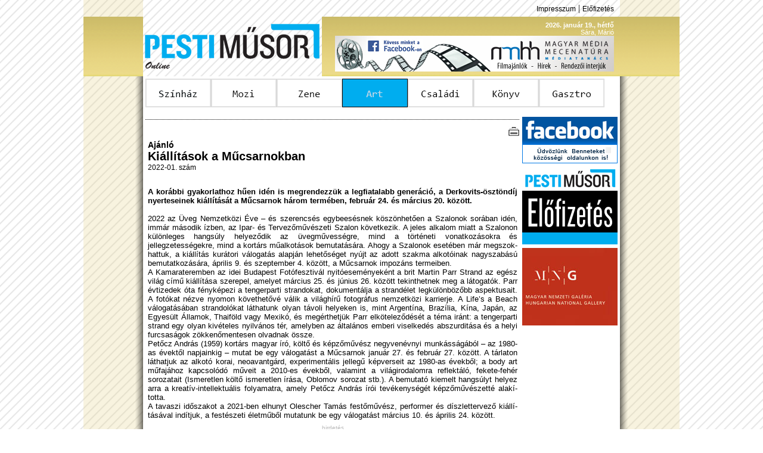

--- FILE ---
content_type: text/html; charset=iso-8859-2
request_url: https://pestimusor.hu/index.php?sect=art&alsect=cikk&id=12666
body_size: 3858
content:
<html>
<head>
<meta http-equiv="Content-Type" content="text/html; charset=iso-8859-2" />
<meta name="keywords" content="PM, Pesti Műsor, pesti musor, színház, mozi, film, zene, komolyzene, könnyűzene, art, kiállítás, galéria, múzeum, gasztro, étterem, kávézó, műsormagazin, újság, Geopress" />
<meta name="description" content="Pesti Műsor Online - Online műsormagazin, Színház, Mozi, Zene, Art, Gasztro" />
<link href="Styles/pmmainstyle.css" rel="stylesheet" type="text/css">
<link rel="shortcut icon" href="Elements/pmlogo.ico">
<link rel="alternate" type="application/rss+xml" href="RSS/pm_rss_art.xml" title="Pesti Műsor Online | Art" />
<SCRIPT language="Javascript" type="text/javascript" src="Elements/pmglobal.js"></SCRIPT>
<title>PM Online | Art</title>
</head>

<body>
<a name="lapteto"></a>
<table width="1000" height="100%" border="0" align="center" cellpadding="0" cellspacing="0">
  <tr>
    <td width="100" height="28" background="Elements/side_line4.png"></td>
    <td height="28" colspan="2" align="right"><!--<a href="RSS/pm_rss_art.xml" class="tetolink"><img src="Elements/rsslogo.png" width="10" height="10" border="0"> RSS</a> |--> <a href="index.php?sect=impresszum" class="tetolink">Impresszum</a> | <a href="index.php?sect=elofizet" class="tetolink">Előfizetés</a><img src="Elements/spacer.gif" height="10" width="10"></td>
    <td width="100" height="28" background="Elements/side_line4.png">&nbsp;</td>
  </tr>
  <tr>
    <td height="100" background="Elements/header4.png">&nbsp;</td>
    <td width="300" height="100"><a href="index.php"><img src="Elements/kek-logo.png" width="300" height="100" border="0"></a></td>
    <td width="500" height="100" align="right" background="Elements/header4.png"><span class="tetodatum"><b>2026. január 19., hétfő</b><img src="Elements/spacer.gif" height="10" width="10"><br />Sára, Márió<img src="Elements/spacer.gif" height="10" width="10"></span><br /><a href="http://www.facebook.com/mecenatura" target="_blank"><img src="Elements/Reklam/2015-06-30--mecenatura_banner_468x60.jpg" width="468" height="60" border="0"></a><img src="Elements/spacer.gif" height="60" width="10"></td>
    <td height="100" background="Elements/header4.png">&nbsp;</td>
  </tr>
  <tr>
    <td background="Elements/side_line4.png"><table width="100%" height="100%" border="0" cellspacing="0" cellpadding="0" class="arnyek_bal"><tr><td>&nbsp;</td></tr></table></td>
    <td colspan="2" valign="top"><table width="800" height="100%" border="0" cellspacing="4" cellpadding="0" bgcolor="#FFFFFF">
      <tr>
        <td height="48"><a href="/index.php?sect=szinhaz"><img src="Elements/Menu/menu1.png" name="menu1" onMouseOver="imgswp('menu1','o');" onMouseOut="imgswp('menu1','');" border="0"></a><a href="/index.php?sect=mozi"><img src="Elements/Menu/menu2.png" name="menu2" onMouseOver="imgswp('menu2','o');" onMouseOut="imgswp('menu2','');" border="0"></a><a href="/index.php?sect=zene"><img src="Elements/Menu/menu3.png" name="menu3" onMouseOver="imgswp('menu3','o');" onMouseOut="imgswp('menu3','');" border="0"></a><a href="/index.php?sect=art"><img src="Elements/Menu/menu4o.png" name="menu4" border="0"></a><a href="/index.php?sect=gyerek"><img src="Elements/Menu/menu5.png" name="menu5" onMouseOver="imgswp('menu5','o');" onMouseOut="imgswp('menu5','');" border="0"></a><a href="/index.php?sect=konyv"><img src="Elements/Menu/menu6.png" name="menu6" onMouseOver="imgswp('menu6','o');" onMouseOut="imgswp('menu6','');" border="0"></a><a href="/index.php?sect=gasztro"><img src="Elements/Menu/menu7.png" name="menu7" onMouseOver="imgswp('menu7','o');" onMouseOut="imgswp('menu7','');" border="0"></a></td>
      </tr>
      <tr>
        <td height="8"></td>
      </tr>
      <tr>
        <td valign="top"><a name="cikktop"></a><table width="792" border="0" cellspacing="0" cellpadding="0">
  <tr>
    <td width="628" valign="top"><table width="628" border="0" cellspacing="0" cellpadding="0">
  <tr>
    <td height="4"></td>
  </tr>
  <tr>
    <td height="1" background="Elements/divide.jpg"></td>
  </tr>
  <tr>
    <td height="30" align="right" valign="bottom"><!-- <a href="index.php?sect=mailit&id=12666"><img src="Elements/COMM/mail.jpg" width="20" height="20" border="0" alt="Küldés e-mailben"></a>--> <a href="printit.php?id=12666" target="_blank"><img src="Elements/COMM/print.jpg" width="20" height="20" border="0" alt="Nyomtatható változat"></a></td>
  </tr>
</table><table width="628" border="0" cellspacing="0" cellpadding="0">
  <tr>
    <td><table width="628" border="0" cellspacing="0" cellpadding="4">
        <tr>
          <td><span class="nagyszoveg"><b>Ajánló</b></span><br /><span class="cikkcim">Kiállítások a Műcsarnokban </span><br /><span class="alapszoveg">2022-01. szám<br />
		<tr>
          <td><br></span><div align="justify"><span class="cikkszoveg"><b>A korábbi gyakorlathoz hűen idén is megrendezzük a legfiatalabb generáció, a Derkovits-ösz­tön­díj nyerteseinek kiállítását a Műcsarnok három termében, február 24. és március 20. között.</b><br /> <br />
2022 az Üveg Nemzetközi Éve &#8211; és szerencsés egybeesésnek kö­szön­hetően a Szalonok sorában idén, immár második ízben, az Ipar- és Tervezőművészeti Szalon következik. A jeles alkalom miatt a Sza­lonon különleges hangsúly helyeződik az üvegművességre, mind a törté­ne­ti vonatkozásokra és jellegzetességekre, mind a kortárs műal­ko­tá­sok bemutatására. Ahogy a Szalonok esetében már meg­szok­hat­tuk, a kiállítás kurátori válogatás alapján lehetőséget nyújt az adott szakma alkotóinak nagyszabású bemutatkozására, április 9. és szep­tem­ber 4. között, a Műcsarnok impozáns termeiben.  <br />
A Kamarateremben az idei Budapest Fotófesztivál nyitóeseményeként a brit Martin Parr Strand az egész világ című kiállítása szerepel, ame­lyet március 25. és június 26. között tekinthetnek meg a látogatók. Parr évtizedek óta fényképezi a tengerparti strandokat, dokumentálja a strandélet legkülönbözőbb aspektusait. A fotókat nézve nyomon követhetővé válik a világhírű fotográfus nemzetközi karrierje. A Life&#8217;s a Beach válogatásában strandolókat láthatunk olyan távoli helyeken is, mint Argentína, Brazília, Kína, Japán, az Egyesült Államok, Thaiföld vagy Mexikó, és megérthetjük Parr elkö­te­le­ző­dését a téma iránt: a tengerparti strand egy olyan kivételes nyilvános tér, amelyben az általános emberi viselkedés abszurditása és a helyi furcsaságok zökkenőmentesen olvadnak össze. <br />
Petőcz András (1959) kortárs magyar író, költő és képzőművész negyvenévnyi munkásságából &#8211; az 1980-as évektől napjainkig &#8211; mutat be egy válogatást a Műcsarnok január 27. és február 27. között. A tárlaton láthatjuk az alkotó korai, neoavantgárd, experimentális jellegű képverseit az 1980-as évekből; a body art műfajához kapcsolódó műveit a 2010-es évekből, valamint a világirodalomra reflektáló, fekete-fehér sorozatait (Ismeretlen költő ismeretlen írása, Oblomov sorozat stb.). A bemutató kiemelt hangsúlyt helyez arra a kreatív-intellektuális folyamatra, amely Petőcz András írói tevékenységét képzőművészetté ala­kí­totta. <br />
A tavaszi időszakot a 2021-ben elhunyt Olescher Tamás festőművész, performer és díszlettervező kiál&shy;lí&shy;tásával indítjuk, a festészeti életműből mutatunk be egy válogatást március 10. és április 24. között. </div></td></tr><tr><td align="center"><table border="0" cellpadding="0" cellspacing="0" width="100%"><tr><td align="center"><span class="hirdetes">hirdetés</span><br /><a href="http://szepginevra.hu/" target="_blank"><img src="Elements/Reklam/szglogo.jpg" width="468" height="60" border="0"></a></td></tr></table></td></tr><tr><td><div align="justify"><span class="cikkszoveg"><br />
Ugyancsak tavasszal kerül megrendezésre Borza Teréz Ferenczy Noémi-díjas porcelán-szobrászművész kiállítása, amely a tárlat tematikájába is beemeli a tavaszt. A leheletfinom kerámiaszobrok betekintést nyúj­ta­nak az egyedi technikákat alkalmazó, porcelánnal, merített papírral, carrarai márvánnyal, kővel és fával dolgozó művész gazdag életművébe. Borza Teréz kiállítása május 6. és június 12. között lesz lá­to­gat­ható a Műcsarnokban. <br />
 <br />
<B>Személyesen / Frissen 2021 / Bernát András / Dréher János / Elekes Károly / Gál András / iski Kocsis Tibor / Kazi Roland / Kucsora Márta / Mózes Katalin / Regős István</B> 2022. február 13-ig <br />
<B>Visszaszámlálás &#8211; Barabás Márton művészete</B> 2022. február 13-ig <br />
<B>Valóra vált képzelet / Gyulai Líviusz emlékkiállítása</B> 2022. február 20-ig <br />
</span></div><br /></td>
        </tr>
  		<tr>
    		<td  align="right" valign="top">  <a onMouseOver="window.status=\'Vissza\';return true;" href="#" onclick="parent.history.back();return false;" class="cikklink"><img src="Elements/COMM/back.jpg" width="20" height="20" border="0" align="absmiddle"> vissza</a></td>
  		</tr>
		<tr><td>
		</td></tr>
      </table></td>
  </tr>
  <tr>
    <td height="4"></td>
  </tr>
  <tr>
    <td height="1" background="Elements/divide.jpg"></td>
  </tr>
  <!--tr><td><table width="628" border="0" cellspacing="0" cellpadding="0">
  <tr>
    <td height="4"></td>
  </tr>
  <tr>
    <td height="1" background="Elements/divide.jpg"></td>
  </tr>
</table></td></tr-->
  <tr>
    <td height="30" align="right" valign="bottom"><a href="#lapteto" class="cikklink"><img src="Elements/COMM/top.jpg" width="20" height="20" border="0" align="absmiddle"> vissza a lap tetejére</a> | <!-- <a href="#" class="cikklink"><img src="Elements/COMM/mail.jpg" width="20" height="20" border="0" align="top"> küldés e-mailben</a> |--> <a href="#" class="cikklink"><img src="Elements/COMM/print.jpg" width="20" height="20" border="0" align="top"> nyomtatható változat</a></td>
  </tr>
</table></td>
    <td width="4"></td>
    <td width="160" valign="top"><a href="http://www.facebook.com/PestiMusor" target ="_blank"><img src="Elements/facebooklogou.png" width="160" height="78" border="0" /></a><br /><img src="Elements/spacer.gif" width="160" height="6" /><a href="index.php?sect=elofizet"><img src="Elements/elofizetes.jpg" width="160" height="130" border="0" /></a><br /><img src="Elements/spacer.gif" width="160" height="6" /><br /><a href="http://www.mng.hu" target="_blank"><img src="Elements/Reklam/mng_160x130.jpg" width="160" height="130" border="0"></a></td>
  </tr>
</table></td>
      </tr>
    </table></td>
    <td background="Elements/side_line4.png"><table width="100%" height="100%" border="0" cellspacing="0" cellpadding="0" class="arnyek_jobb"><tr><td>&nbsp;</td></tr></table></td>
  </tr>
  <tr>
    <td height="60" background="Elements/side_line4.png"><table width="100%" height="100%" border="0" cellspacing="0" cellpadding="0" class="arnyek_bal"><tr><td>&nbsp;</td></tr></table></td>
    <td height="60" colspan="2"><table width="792" border="0" align="center" cellpadding="0" cellspacing="0">
      <tr>
        <td height="25" align="center" background="Elements/lecbg4.png"><font color="#FFFFFF"><a href="index.php?sect=szinhaz" class="feherlink">Színház</a> | <a href="index.php?sect=mozi" class="feherlink">Mozi</a> | <a href="index.php?sect=zene" class="feherlink">Zene</a> | <a href="index.php?sect=art" class="feherlink">Art</a> |  <a href="index.php?sect=gyerek" class="feherlink">Családi</a> | <a href="index.php?sect=konyv" class="feherlink">Könyv</a> | <a href="index.php?sect=gasztro" class="feherlink">Gasztro</a></font></td>
      </tr>
      <tr>
        <td height="25" align="center"><a href="mailto:tarjanv@pestimusor.hu" class="tetolink">Kapcsolat</a> | <a href="index.php?sect=impresszum" class="tetolink">Impresszum</a> | <a href="index.php?sect=elofizet" class="tetolink">Előfizetés</a> | <a href="Pesti_2026.pdf"  class="tetolink" target="_blank">Médiaajánlat</a> <!--| <a href="RSS/pm_rss_art.xml" class="tetolink">RSS</a>--></td>
      </tr>
      <tr>
        <td height="10" align="center" class="kicsi">2009-2023 Copyright &copy; Pesti Műsor</td>
      </tr>
    </table></td>
    <td height="60" background="Elements/side_line4.png"><table width="100%" height="100%" border="0" cellspacing="0" cellpadding="0" class="arnyek_jobb"><tr><td>&nbsp;</td></tr></table></td>
  </tr>
</table>
</body>
</html>
